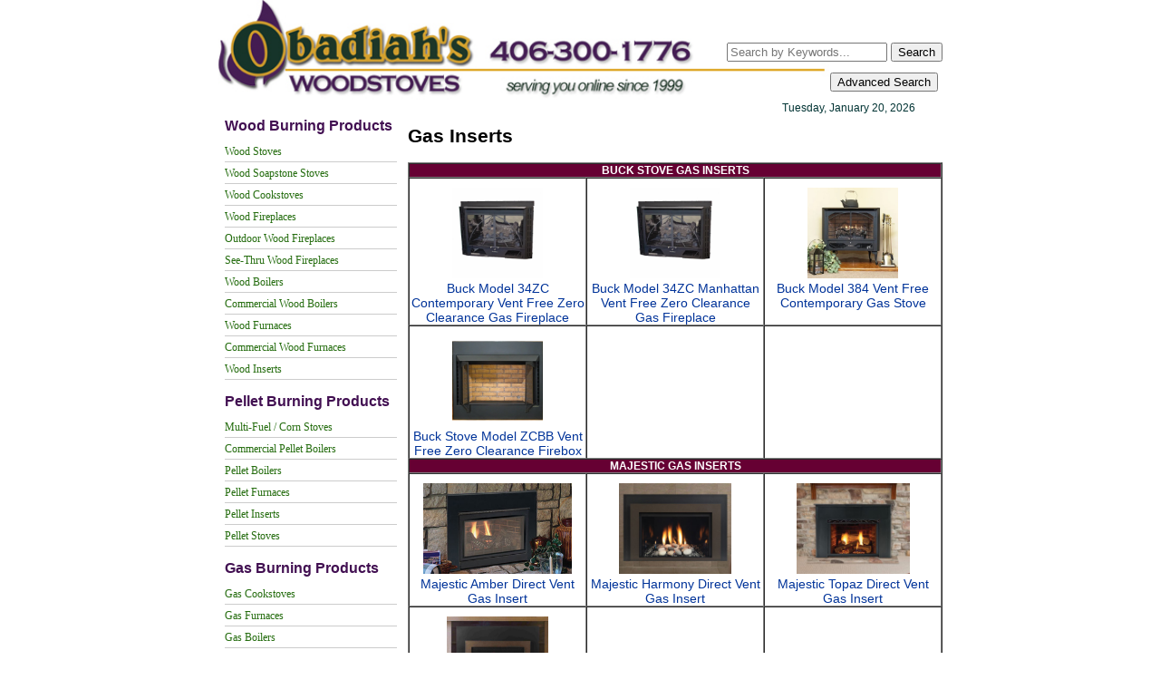

--- FILE ---
content_type: text/html; charset=UTF-8
request_url: https://woodstoves.net/gas-inserts.htm
body_size: 7061
content:
<!DOCTYPE html>
<html>
<head>
<title>Gas Inserts</title>
<link rel="icon" type="image/x-icon" href="/favicon.ico" />
<meta name="description" content="Gas Inserts and so much more!  All of your heating needs will be taken care of by Obadiah's Woodstoves." />
<meta name="keywords" content="" />
<meta name="google-site-verification" content="TkG8ayqT1Z5Jikhmv_rD0uvdYYSDaC9-Z4K3gN6U8Z4" />
<meta name="google-site-verification" content="emQgMSFDEsP9IXQk2fjozmnyaeggs8_I-Ek8MSLKTSU" />

<link href="https://woodstoves.net/?css=global/main_styles.v.1564003607" rel="stylesheet" type="text/css" />


<script>
  (function(i,s,o,g,r,a,m){i['GoogleAnalyticsObject']=r;i[r]=i[r]||function(){
  (i[r].q=i[r].q||[]).push(arguments)},i[r].l=1*new Date();a=s.createElement(o),
  m=s.getElementsByTagName(o)[0];a.async=1;a.src=g;m.parentNode.insertBefore(a,m)
  })(window,document,'script','https://www.google-analytics.com/analytics.js','ga');

  ga('create', 'UA-93779862-1', 'auto');
  ga('send', 'pageview');
  gtag('config', 'AW-1006043929');

</script>
<script>
  gtag('config', 'AW-1006043929/3aQrCOL256UBEJmG3N8D', {
    'phone_conversion_number': '406-300-1776'
  });
</script>
<script>
  gtag('config', 'AW-1006043929/sbdTCK-r6ZIBEJmG3N8D', {
    'phone_conversion_number': '1-800-968-8604'
  });
</script>


<!--jQuery-->
<script src="https://ajax.googleapis.com/ajax/libs/jquery/3.3.1/jquery.min.js" type="text/javascript"></script>
<script>
function openForm() {
  document.getElementById("myForm").style.display = "block";
  document.getElementById("overlay").style.display = "block";
}

function closeForm() {
  document.getElementById("myForm").style.display = "none";
  document.getElementById("overlay").style.display = "none";
  
}
</script>

<!--Lazy Load Youtube-->
<script>
// 1. load the Youtube API
var tag = document.createElement('script');
tag.src = "https://www.youtube.com/iframe_api";
var firstScriptTag = document.getElementsByTagName('script')[0];
firstScriptTag.parentNode.insertBefore(tag, firstScriptTag);

// 2. When the API code is finished downloading
var player;
function onYouTubePlayerAPIReady(event) {

  var ytplayer = document.querySelectorAll( ".ytplayer" );

  // 3. for each video
  for (var i = 0; i < ytplayer.length; i++) {
		
		var source = "https://img.youtube.com/vi/"+ ytplayer[i].dataset.embed +"/sddefault.jpg";
		
		var image = new Image();
				image.src = source;
				image.addEventListener( "load", function() {
					ytplayer[ i ].appendChild( image );
				}( i ) );

    // 4. Create a click event listener
    ytplayer[i].addEventListener( "click", function() {

      // 5. Create the player
      player = new YT.Player(this.id, {
        height: '',
        width: '',
        videoId: this.dataset.embed,
        events: {
          'onReady': onPlayerReady
        }
      });

      // 6. Play the video when player is ready
      function onPlayerReady(event) {event.target.playVideo();}
      // 7. Remove the image & button
      this.innerHTML = "";
    });
  }
}
</script>
</head>

<body class="sitewrap">
<div id="overlay" onclick="closeForm()"></div>

<div id="sitehead">
    <a href="https://woodstoves.net/" title="Obadiahs Woodstoves">
    <img src="https://woodstoves.net/design/images/header-higher-res.jpg" alt="" width="675" height="112" border="0" /></a>
    <form method="post" action="https://woodstoves.net/"  >
<div class='hiddenFields'>
<input type="hidden" name="params" value="eyJyZXN1bHRfcGFnZSI6InNlYXJjaFwvcmVzdWx0cyJ9" />
<input type="hidden" name="ACT" value="78" />
<input type="hidden" name="site_id" value="1" />
<input type="hidden" name="csrf_token" value="b1bee52ed0cb693775e8e3750b8caac1b796e26a" />
</div>


        <div id="searchbox">
          	<input type="search" name="keywords" placeholder="Search by Keywords...">
          	<button type="submit" >Search</button>
            <br/>
        	<button type="button" onclick="openForm()" style="float: right; margin-top: 12px; margin-right: 5px;">Advanced Search</button>    
        </div>
    </form>
    
</div><!-- End sitehead -->


<div class="mainpanel">
<div id="mainnav">
    <h2>Wood Burning Products</h2>
        
    <a href="https://woodstoves.net/woodstoves.htm" class="nav1">Wood Stoves</a>    
    <a href="https://woodstoves.net/soapstone-stoves.htm" class="nav1">Wood Soapstone Stoves</a>    
    <a href="https://woodstoves.net/cookstoves.htm" class="nav1">Wood Cookstoves</a>    
    <a href="https://woodstoves.net/fireplaces.htm" class="nav1">Wood Fireplaces</a>    
    <a href="https://woodstoves.net/outdoor-wood-fireplaces.htm" class="nav1">Outdoor Wood Fireplaces</a>    
    <a href="https://woodstoves.net/see-thru-wood-fireplaces.htm.htm" class="nav1">See-Thru Wood Fireplaces</a>    
    <a href="https://woodstoves.net/wood-boilers.htm" class="nav1">Wood Boilers</a>    
    <a href="https://woodstoves.net/wood-boilers-commercial.htm" class="nav1">Commercial Wood Boilers</a>    
    <a href="https://woodstoves.net/wood-furnaces.htm" class="nav1">Wood Furnaces</a>    
    <a href="https://woodstoves.net/wood-furnaces-commercial.htm" class="nav1">Commercial Wood Furnaces</a>    
    <a href="https://woodstoves.net/wood-inserts.htm" class="nav1">Wood Inserts</a>    <h2>Pellet Burning Products</h2>
        
    <a href="https://woodstoves.net/multi-fuel-corn-stove.htm" class="nav1">Multi-Fuel / Corn Stoves</a>    
    <a href="https://woodstoves.net/pellet-boilers-commercial.htm" class="nav1">Commercial Pellet Boilers</a>    
    <a href="https://woodstoves.net/pellet-boilers.htm" class="nav1">Pellet Boilers</a>    
    <a href="https://woodstoves.net/pellet-furnaces.htm" class="nav1">Pellet Furnaces</a>    
    <a href="https://woodstoves.net/pellet-inserts.htm" class="nav1">Pellet Inserts</a>    
    <a href="https://woodstoves.net/pellet-stoves.htm" class="nav1">Pellet Stoves</a>    <h2>Gas Burning Products</h2>
        
    <a href="https://woodstoves.net/gas-cookstoves.htm" class="nav1">Gas Cookstoves</a>    
    <a href="https://woodstoves.net/gas-furnaces.htm" class="nav1">Gas Furnaces</a>    
    <a href="https://woodstoves.net/gas-boilers.htm.htm" class="nav1">Gas Boilers</a>    
    <a href="https://woodstoves.net/gas-fireplaces.htm" class="nav1">Gas Fireplaces</a>    
    <a href="https://woodstoves.net/see-thru-gas-fireplaces.htm" class="nav1">See-Thru Gas Fireplaces</a>    
    <a href="https://woodstoves.net/outdoor-gas-fireplaces.htm" class="nav1">Gas Fireplaces - Outdoor</a>    
    <a href="https://woodstoves.net/gas-inserts.htm" class="nav1">Gas Inserts</a>    
    <a href="https://woodstoves.net/gas-stoves.htm" class="nav1">Gas Stoves</a>    <h2>Coal Burning Products</h2>
        
    <a href="https://woodstoves.net/coal-boilers-commercial.htm.htm" class="nav1">Commercial Coal Boilers</a>    
    <a href="https://woodstoves.net/coal-furnaces-commercial.htm.htm" class="nav1">Commercial Coal Furnaces</a>    
    <a href="https://woodstoves.net/coal-boilers-and-furnaces.htm" class="nav1">Coal Boilers and Furnaces</a>    
    <a href="https://woodstoves.net/coal-stoves.htm" class="nav1">Coal Stoves</a>    
    <a href="https://woodstoves.net/coal-boilers.htm" class="nav1">Coal Boilers</a>    <h2>Biomass</h2>
        
    <a href="https://woodstoves.net/biomass-boilers-commercial.htm" class="nav1">Commercial Biomass Boilers</a>    
    <a href="https://woodstoves.net/biomass-furnaces-commercial.htm.htm" class="nav1">Commercial Biomass Furnaces</a>    
    <a href="https://woodstoves.net/biomass-boilers-and-furnaces.htm" class="nav1">Biomass Boilers and Furnaces</a>    
    <a href="https://woodstoves.net/stoves.htm" class="nav1">Biomass Stoves</a>    <h2>Electric Products </h2>
        
    <a href="https://woodstoves.net/electric-refrigerators.htm" class="nav1">Electric Refrigerators </a>    
    <a href="https://woodstoves.net/electric-dishwashers.htm" class="nav1">Electric Dishwashers </a>    
    <a href="https://woodstoves.net/electric-furnaces.htm" class="nav1">Electric Furnaces</a>    
    <a href="https://woodstoves.net/electric-cookstoves.htm" class="nav1">Electric Cookstoves</a>    
    <a href="https://woodstoves.net/electric-fireplaces.htm" class="nav1">Electric Fireplaces</a>    <h2>Oil Burning Products</h2>
        
    <a href="https://woodstoves.net/waste-oil-boilers-commercial.htm.htm" class="nav1">Commercial Waste Oil Boilers</a>    
    <a href="https://woodstoves.net/waste-oil-boilers-and-furnaces.htm" class="nav1">Waste Oil Boilers &amp; Furnaces</a>    <h2>Miscellaneous</h2>
        
    <a href="https://woodstoves.net/alternative-energy.htm" class="nav1">Alternative Energy</a>    
    <a href="https://woodstoves.net/custom-range-hoods.htm" class="nav1">Custom Range Hoods</a>    
    <a href="https://woodstoves.net/grills.htm" class="nav1">BBQ Grills</a>    
    <a href="https://www.stove-parts.net" class="nav1">Boiler Parts</a>    
    <a href="https://www.stove-parts.net/Obadiah_s_Chimney_Pipe_s/3.htm" class="nav1">Chimney Pipe</a>    
    <a href="https://woodstoves.net/hot-tubs.htm" class="nav1">Hot Tubs</a>    
    <a href="https://www.cookstoves.net" class="nav1">Cookstove Community</a>    
    <a href="https://woodstoves.net/patio-heaters.htm" class="nav1">Patio Heaters</a>    
    <a href="https://woodstoves.net/pizza-ovens.htm" class="nav1">Pizza Ovens</a>    
    <a href="https://woodstoves.net/pools.htm" class="nav1">Pools</a>    
    <a href="https://www.stove-parts.net/category_s/140.htm" class="nav1">Sauna Heaters</a>    
    <a href="https://woodstoves.net/saunas.htm" class="nav1">Saunas</a>    
    <a href="https://www.stove-parts.net/category_s/51.htm" class="nav1">Stove Parts</a>    
    <a href="https://woodstoves.net/range-boilers.htm" class="nav1">Range Boilers</a>    <h2>Discontinued Products</h2>
        
    <a href="https://woodstoves.net/discontinued-wood-boilers.htm" class="nav1">Discontinued Wood Boilers</a>    
    <a href="https://woodstoves.net/discontinued-pellet-products.htm" class="nav1">Discontinued Pellet Products</a>    
    <a href="https://woodstoves.net/discontinued-coal-products.htm" class="nav1">Discontinued Coal Products</a>    
    <a href="https://woodstoves.net/discontinued-wood-products.htm" class="nav1">Discontinued Wood Products</a>    
    <a href="https://woodstoves.net/discontinued-gas-products.htm" class="nav1">Discontinued Gas Products</a>
    <h2>Help Links &amp; Information</h2>
        
    <a href="https://woodstoves.net/blog/tax-incentives.htm" class="nav1">Tax Incentives </a>    
    <a href="https://woodstoves.net/blog/cookstoves-in-washington.htm" class="nav1">Cookstoves in Washington</a>    
    <a href="https://woodstoves.net/blog/installations.htm" class="nav1">Installations</a>    
    <a href="https://woodstoves.net/blog/wood-heating.htm" class="nav1">Wood Heating</a>    
    <a href="https://woodstoves.net/blog/the-epa-and-woodstoves-what-you-need-to-know.htm" class="nav1">The EPA and Woodstoves</a>    
    <a href="https://woodstoves.net/blog/the-epa-and-wood-boilers-what-you-need-to-know.htm" class="nav1">The EPA and Wood Boilers</a>    
    <a href="https://woodstoves.net/blog/wood-boiler-regulations-faq.htm" class="nav1">Wood Boiler Regulations: F.A.Q</a>    
    <a href="https://woodstoves.net/blog/great-news-from-congress.htm" class="nav1">Great News from Congress</a>    
    <a href="https://woodstoves.net/blog/chimney-FAQ.htm" class="nav1">Chimney Q&amp;A</a>    
    <a href="https://woodstoves.net/blog/chimney-installation-configurator.htm" class="nav1">Chimney Installation Configurator</a>


<!-- CONTACT US -->
<div class="mainnavtitle2">Contact Us</div>
<div class="mainnav-box02">

  <strong>800-968-8604</strong> Toll Free<br />

  <strong>406-300-1776</strong> Local<br />

  <strong>406-609-4429</strong> Fax<br />



<span class="sh-txt1">Email:</span><br />
<a href="mailto:sales@woodstoves.net">sales@woodstoves.net</a><br />


<p><strong>Hours 8 am - 5 pm </strong>(Mountain time)</p>

<p>Monday thru Friday</p>
  </div><!-- End contact us section -->


<div class="mainnavtitle2">Showroom</div> 
<div class="mainnav-box02">
<p>1660 Whalebone Dr.</p>

<p>Kalispell, MT 59901</p>

<p><strong>Showroom By Appointment</strong></p>

<p>Not all Products are stocked or displayed.</p>
</div><!-- End mainnav-box02 -->

<div class="mainnavtitle2">Social Networking</div> 
<div class="mainnav-box02">
<p>Check us out on:<br />
<a href="https://www.facebook.com/pages/Obadiahs-Woodstoves-and-Alternative-Energy/128623547190032?ref=ts" target="_blank">Facebook </a><br />
<a href="https://twitter.com/ObadiahsStoves" target="_blank">Twitter</a><br />
<a href="https://www.youtube.com/ObadiahsWoodstovesTroy" target="_blank">YouTube</a></p>
</div><!-- End mainnav-box02 -->

<div class="mainnavtitle2">Additional Resources</div> 
<div class="mainnav-box02">
<p><a href="https://www.discountstoves.net/" target="_blank" title="Obadiah's Discount Stoves">www.discountstoves.net</a><br />
<a href="https://www.stove-parts.net/" target="_blank" title="Obadiah's Stove Parts">www.stove-parts.net</a><br />
<a href="https://www.cookstoves.net/" target="_blank" title="Obadiah's Cookstoves">www.cookstoves.net</a><br />
<a href="https://wood-boilers.net/" target="_blank">www.wood-boilers.net</a>&nbsp;<br />
<a href="https://www.wildfirefighters.com/" target="_blank" title="Obadiah's Wildfire Fighters">www.wildfirefighters.com</a></p>
</div><!-- End mainnav-box02 -->

<div class="mainnavtitle2">Financing Options</div> 
<div class="mainnav-box02">
<p><img alt="" src="/photos/other/paypal_ds_sidemenu_graphic_sm.jpg" style="width: 187px; height: 187px;" /></p>
</div><!-- End mainnav-box02 -->

<div class="mainnavtitle2">Chimney Configurator</div> 
<div class="mainnav-box02">
<p><a href="https://www.stove-parts.net/product-p/chimney-config.htm" target="_blank"><img alt="" src="https://woodstoves.net/photos/other/ChimneyConfiguratorGraphic_sm2.jpg" style="width: 187px; height: 187px;" /></a></p>
</div><!-- End mainnav-box02 -->

<div class="mainnavtitle2">Obadiah's Memberships</div> 
<div class="mainnav-box02">
<p><img alt="NFPA" src="/design/images/logo_nfpa.gif" style="border-width: 0px; border-style: solid; width: 64px; height: 80px; " /><br />
<a href="https://www.hpba.org/" target="_blank" title="Hearth Patio and Barbeque Association"><img alt="HPBA" src="/design/images/hpbalogo.gif" style="border-width: 0px; border-style: solid; width: 130px; height: 63px; " /></a><br />
<a href="https://www.bbb.org/us/mt/kalispell/profile/wood-stoves/obadiah-s-woodstoves-and-alternative-energy-llc-1296-64125361/#sealclick" rel="nofollow" target="_blank"><img alt="Obadiah's Woodstoves and Alternative Energy, LLC BBB Business Review" src="https://seal-hawaii.bbb.org/seals/blue-seal-187-130-bbb-64125361.png" style="border: 0;" /></a><br />
<a href="https://www.bbb.org/northwest/customer-reviews/wood-stoves/obadiah-s-woodstoves-and-alternative-energy-llc-in-kalispell-mt-64125361/add/" rel="nofollow" target="_blank"><img alt="Obadiah's Woodstoves and Alternative Energy, LLC BBB Business Review" src="https://seal-alaskaoregonwesternwashington.bbb.org/customer-reviews/badge-4-bbb-64125361.png" style="border: 0;" /></a><br />
<span id="siteseal"><script async type="text/javascript" src="https://seal.godaddy.com/getSeal?sealID=AQ9Dwvl3I8BxGFA6neZMMF4BtaBEF4wf5eBdzf8kJKutX2vFyGIJnVcXmqBp"></script></span></p>
</div><!-- End mainnav-box02 -->


</div>

<div class="main01a">
<div class="datebox">Tuesday, January 20, 2026</div>


        <h2>Gas Inserts</h2>
        
        
        <table id="category-1" width="590" border="1" cellpadding="0" cellspacing="0">
                  
                <tr><td colspan="3" class="table-title-centered">Buck Stove Gas Inserts</td></tr>
                <tr>
            
                <td class="c-cell">
            <a href="https://woodstoves.net/buck-stove/buck-model-34zc-contemporary-zero-clearance-gas-fireplace.htm"><img src="/photos/products/Buck/Model-34-Contemporary/Buck-Model-34-Contemporary-Gas-Insert-Small.jpg" height="100" alt="Buck Model 34ZC Contemporary Vent Free Zero Clearance Gas Fireplace" title="Buck Model 34ZC Contemporary Vent Free Zero Clearance Gas Fireplace" border="0" /><br />
            Buck Model 34ZC Contemporary Vent Free Zero Clearance Gas Fireplace</a>
    </td>
                
                
            
                <td class="c-cell">
            <a href="https://woodstoves.net/buck-stove/buck-model-34zc-manhattan-zero-clearance-gas-fireplace.htm"><img src="/photos/products/Buck/Model-34-Contemporary/Buck-Model-34-Contemporary-Gas-Insert-Small.jpg" height="100" alt="Buck Model 34ZC Manhattan Vent Free Zero Clearance Gas Fireplace" title="Buck Model 34ZC Manhattan Vent Free Zero Clearance Gas Fireplace" border="0" /><br />
            Buck Model 34ZC Manhattan Vent Free Zero Clearance Gas Fireplace</a>
    </td>
                
                
            
                <td class="c-cell">
            <a href="https://woodstoves.net/buck-stove/buck-model-384-contemporary-gas-stove.htm"><img src="/photos/products/Buck/Model-384/Buck-Stove-Model-384-Gas-Stove-Main-Image-Small.jpg" height="100" alt="Buck Model 384 Vent Free Contemporary Gas Stove" title="Buck Model 384 Vent Free Contemporary Gas Stove" border="0" /><br />
            Buck Model 384 Vent Free Contemporary Gas Stove</a>
    </td>
                </tr><tr>
                
            
                <td class="c-cell">
            <a href="https://woodstoves.net/buck-stove/buck-stove-model-zcbb-zero-clearance-firebox.htm"><img src="/photos/products/Buck/Model-ZCBB/Buck-Model-ZCBB-Gas-Insert-ZC-Small.jpg" height="100" alt="Buck Stove Model ZCBB Vent Free Zero Clearance Firebox" title="Buck Stove Model ZCBB Vent Free Zero Clearance Firebox" border="0" /><br />
            Buck Stove Model ZCBB Vent Free Zero Clearance Firebox</a>
    </td>
                
                <td></td><td></td></tr>
            
                  
                <tr><td colspan="3" class="table-title-centered">Majestic Gas Inserts</td></tr>
                <tr>
            
                <td class="c-cell">
            <a href="https://woodstoves.net/majestic/gas/amber-gas-insert.htm"><img src="/photos/products/Majestic/Amber/Majestic-Amber-Gas-Insert-Small.jpg" height="100" alt="Majestic Amber Direct Vent Gas Insert" title="Majestic Amber Direct Vent Gas Insert" border="0" /><br />
            Majestic Amber Direct Vent Gas Insert</a>
    </td>
                
                
            
                <td class="c-cell">
            <a href="https://woodstoves.net/majestic/gas/harmony-gas-insert.htm"><img src="/photos/products/Majestic/Harmony/Majestic-Harmony-Gas-Insert-Small.jpg" height="100" alt="Majestic Harmony Direct Vent Gas Insert" title="Majestic Harmony Direct Vent Gas Insert" border="0" /><br />
            Majestic Harmony Direct Vent Gas Insert</a>
    </td>
                
                
            
                <td class="c-cell">
            <a href="https://woodstoves.net/majestic/gas/topaz-insert.htm"><img src="/photos/products/Majestic/Topaz/Majestic-Topaz-Gas-Insert-Small.jpg" height="100" alt="Majestic Topaz Direct Vent Gas Insert" title="Majestic Topaz Direct Vent Gas Insert" border="0" /><br />
            Majestic Topaz Direct Vent Gas Insert</a>
    </td>
                </tr><tr>
                
            
                <td class="c-cell">
            <a href="https://woodstoves.net/majestic/gas/triumph-insert.htm"><img src="/photos/products/Majestic/Triumph/Majestic-Triumph-Gas-Insert-Small.jpg" height="100" alt="Majestic Triumph Direct Vent Gas Insert" title="Majestic Triumph Direct Vent Gas Insert" border="0" /><br />
            Majestic Triumph Direct Vent Gas Insert</a>
    </td>
                
                <td></td><td></td></tr>
            
                  
                <tr><td colspan="3" class="table-title-centered">Napoleon Gas Inserts</td></tr>
                <tr>
            
                <td class="c-cell">
            <a href="https://woodstoves.net/napoleon/gdizc.htm"><img src="/photos/products/napoleon/gdizc/gdizc_room_napoleon_gas_inserts-500x500.jpg" height="100" alt="GDIZC Inspiration Napoleon Gas Insert" title="GDIZC Inspiration Napoleon Gas Insert" border="0" /><br />
            GDIZC Inspiration Napoleon Gas Insert</a>
    </td>
                
                <td></td><td></td></tr>
            
                  
                <tr><td colspan="3" class="table-title-centered">Regency Gas Inserts</td></tr>
                <tr>
            
                <td class="c-cell">
            <a href="https://woodstoves.net/regency/energy-e21-insert.htm"><img src="/photos/products/E21-1.JPG" height="100" alt="Regency Energy E21 Small Gas Insert" title="Regency Energy E21 Small Gas Insert" border="0" /><br />
            Regency Energy E21 Small Gas Insert</a>
    </td>
                
                
            
                <td class="c-cell">
            <a href="https://woodstoves.net/regency/energy-e33-insert.htm"><img src="/photos/products/E33-1.JPG" height="100" alt="Regency Energy E33 Large Direct Vent Gas Insert" title="Regency Energy E33 Large Direct Vent Gas Insert" border="0" /><br />
            Regency Energy E33 Large Direct Vent Gas Insert</a>
    </td>
                
                
            
                <td class="c-cell">
            <a href="https://woodstoves.net/regency/energy-u31-insert.htm"><img src="/photos/products/U31-1.JPG" height="100" alt="Regency Energy U31 Medium B-Vent Gas Insert" title="Regency Energy U31 Medium B-Vent Gas Insert" border="0" /><br />
            Regency Energy U31 Medium B-Vent Gas Insert</a>
    </td>
                </tr><tr>
                
            
                <td class="c-cell">
            <a href="https://woodstoves.net/regency/horizon-hri4e-insert.htm"><img src="/photos/products/Regency/HRI4E-1.JPG" height="100" alt="Regency Horizon HRI4E Medium Direct Vent Gas Insert" title="Regency Horizon HRI4E Medium Direct Vent Gas Insert" border="0" /><br />
            Regency Horizon HRI4E Medium Direct Vent Gas Insert</a>
    </td>
                
                
            
                <td class="c-cell">
            <a href="https://woodstoves.net/regency/horizon-hri6e-insert.htm"><img src="/photos/products/HRI6E-1.JPG" height="100" alt="Regency Horizon HRI6E Large Direct Vent Gas Insert" title="Regency Horizon HRI6E Large Direct Vent Gas Insert" border="0" /><br />
            Regency Horizon HRI6E Large Direct Vent Gas Insert</a>
    </td>
                
                
            
                <td class="c-cell">
            <a href="https://woodstoves.net/regency/liberty-l234-insert.htm"><img src="/photos/products/L234-1.jpg" height="100" alt="Regency Liberty L234 Small Direct Vent Gas Insert" title="Regency Liberty L234 Small Direct Vent Gas Insert" border="0" /><br />
            Regency Liberty L234 Small Direct Vent Gas Insert</a>
    </td>
                </tr><tr>
                
            
                <td class="c-cell">
            <a href="https://woodstoves.net/regency/liberty-lri4e-insert.htm"><img src="/photos/products/Regency/LRI4E-1_1.JPG" height="100" alt="Regency Liberty LRI4E Medium Direct Vent Gas Insert" title="Regency Liberty LRI4E Medium Direct Vent Gas Insert" border="0" /><br />
            Regency Liberty LRI4E Medium Direct Vent Gas Insert</a>
    </td>
                
                
            
                <td class="c-cell">
            <a href="https://woodstoves.net/regency/liberty-lri6e-insert.htm"><img src="/photos/products/LRI6E-1.JPG" height="100" alt="Regency Liberty LRI6E Large Direct Vent Gas Insert" title="Regency Liberty LRI6E Large Direct Vent Gas Insert" border="0" /><br />
            Regency Liberty LRI6E Large Direct Vent Gas Insert</a>
    </td>
                
                <td></td></tr>
            
                  
                <tr><td colspan="3" class="table-title-centered">Country Stoves Gas Inserts</td></tr>
                <tr>
            
                <td class="c-cell">
            <a href="https://woodstoves.net/country-stoves/country-stoves-bremerton-27-direct-vent-gas-insert.htm"><img src="/photos/products/Country-Stoves/Country-Stoves-Bremerton-27-Gas-Insert-1-small.jpg" height="100" alt="Country Stoves Bremerton 27 Direct Vent Gas Insert" title="Country Stoves Bremerton 27 Direct Vent Gas Insert" border="0" /><br />
            Country Stoves Bremerton 27 Direct Vent Gas Insert</a>
    </td>
                
                
            
                <td class="c-cell">
            <a href="https://woodstoves.net/country-stoves/country-stoves-bremerton-32-direct-vent-gas-insert.htm"><img src="/photos/products/Country-Stoves/Bremerton-32/Country-Stoves-Bremerton-32-Gas-Insert-1-small.jpg" height="100" alt="Country Stoves Bremerton 32 Direct Vent Gas Insert" title="Country Stoves Bremerton 32 Direct Vent Gas Insert" border="0" /><br />
            Country Stoves Bremerton 32 Direct Vent Gas Insert</a>
    </td>
                
                
            
                <td class="c-cell">
            <a href="https://woodstoves.net/country-stoves/country-stoves-mallard-point-27-direct-vent-gas-insert.htm"><img src="/photos/products/Country-Stoves/Mallard-Point-27/Country-Stoves-Mallard-Point-27-Gas-Insert-1-small.jpg" height="100" alt="Country Stoves Mallard Point 27 Direct Vent Gas Insert" title="Country Stoves Mallard Point 27 Direct Vent Gas Insert" border="0" /><br />
            Country Stoves Mallard Point 27 Direct Vent Gas Insert</a>
    </td>
                </tr><tr>
                
            
                <td class="c-cell">
            <a href="https://woodstoves.net/country-stoves/country-stoves-mallard-point-32-direct-vent-gas-insert.htm"><img src="/photos/products/Country-Stoves/Mallard-Point-32/Country-Stoves-Mallard-Point-32-Gas-Insert-1-small.jpg" height="100" alt="Country Stoves Mallard Point 32 Direct Vent Gas Insert" title="Country Stoves Mallard Point 32 Direct Vent Gas Insert" border="0" /><br />
            Country Stoves Mallard Point 32 Direct Vent Gas Insert</a>
    </td>
                
                
            
                <td class="c-cell">
            <a href="https://woodstoves.net/country-stoves/country-stoves-mallard-point-34-direct-vent-gas-insert.htm"><img src="/photos/products/Country-Stoves/Mallard-Point-34/Country-Stoves-Mallard-Point-34-Gas-Insert-1-small.jpg" height="100" alt="Country Stoves Mallard Point 34 Direct Vent Gas Insert" title="Country Stoves Mallard Point 34 Direct Vent Gas Insert" border="0" /><br />
            Country Stoves Mallard Point 34 Direct Vent Gas Insert</a>
    </td>
                
                <td></td></tr>
            
        
        </table>
    

<!-- END: Page Text and Information Here -->
</div><!-- End main01a -->
</div><!-- End mainpanel -->

<div id="sitefooter">

<div class="footer-col1">

<div id="company_info">

    <a href="https://woodstoves.net/aboutus.htm">About Us</a> |    <a href="https://woodstoves.net/policies.html">Policies</a>

</div>

</div><!-- end footer-col1 -->

<div class="footer-col2">

<html>
<head>
<meta name="viewport" content="width=device-width, initial-scale=1">
<style>
@media screen and (min-width: 601px) {
  div.example {
    font-size: 12px;
    text-align: right;
  }
}
@media screen and (max-width: 600px) {
  div.example {
    font-size: 16px;
    text-align: right;
  }
}
</style>
</head>
<body>
<div class="example">Copyright &copy; Obadiah's Woodstoves - All Rights Reserved</div>
</body>
</html><br />

<html>
<head>
<meta name="viewport" content="width=device-width, initial-scale=1">
<style>
@media screen and (min-width: 601px) {
  div.example {
    font-size: 12px;
    text-align: right;
  }
}
@media screen and (max-width: 600px) {
  div.example {
    font-size: 16px;
    text-align: right;
  }
}
</style>
</head>
<body>
<div class="example">1660 Whalebone Dr., Kalispell, MT 59901 (showroom by appointment)</div>
</body>
</html>

</div><!-- end footer-col2 -->

</div><!-- End sitefooter -->

<!-- Advanced Search Form -->
<div class="form-popup" id="myForm">
    <form method="post" action="https://woodstoves.net/"  >
<div class='hiddenFields'>
<input type="hidden" name="params" value="eyJyZXN1bHRfcGFnZSI6InNlYXJjaFwvYWR2cmVzdWx0cyJ9" />
<input type="hidden" name="ACT" value="78" />
<input type="hidden" name="site_id" value="1" />
<input type="hidden" name="csrf_token" value="b1bee52ed0cb693775e8e3750b8caac1b796e26a" />
</div>

    <fieldset>
      <input type="search" name="keywords" placeholder="Keyword filtering...">
      <button type="submit">Search</button>
    </fieldset>
    <div>
      <div style="float: left;">
      <table style="padding-top: 25px; padding-left: 25px">
        <tr><td>
        <b>Heat Area (sq.ft.)</b><br/>
        <select name="category[]">
          <option value="">--Select Heat Area Range--</option>
            
                    <option value='224'>250-500</option>
            
                    <option value='225'>500-750</option>
            
                    <option value='226'>750-1000</option>
            
                    <option value='227'>1000-1250</option>
            
                    <option value='228'>1250-1500</option>
            
                    <option value='229'>1500-2000</option>
            
                    <option value='230'>2000-2500</option>
            
                    <option value='231'>2500-3000</option>
            
                    <option value='232'>3000-3500</option>
            
                    <option value='233'>3500-4000</option>
            
                    <option value='234'>4000-4500</option>
            
                    <option value='235'>4500-5000</option>
            
                    <option value='236'>5000-5500</option>
            
                    <option value='237'>5500-6000</option>
            
                    <option value='238'>6000-7000</option>
            
                    <option value='239'>7000-8000</option>
            
                    <option value='240'>8000-9000</option>
            
                    <option value='241'>9000-10000</option>
            
                    <option value='242'>10000+ (Commercial Applications)</option>
            
          </select>
        </td></tr>
      </table>
      </div>
      <div style="float: right; padding-top: 40px; padding-right: 25px;">
      	<b>Fireplace Specific Options</b>
      </div>
    </div>
    <div style="float: left;">
    <table style="border-spacing: 25px;">
    <!------------------Column 1--------------------->
    <tr><td valign="top">
    <br/>
    <b>Fuel</b><br/>
  	
    	
    	<label>
      		<input type="checkbox" name="category[]" value="87">
      		Biomass
    	</label>
        <br/>
  	
    	
    	<label>
      		<input type="checkbox" name="category[]" value="67">
      		Coal
    	</label>
        <br/>
  	
    	
    	<label>
      		<input type="checkbox" name="category[]" value="44">
      		Electric
    	</label>
        <br/>
  	
    	
    	<label>
      		<input type="checkbox" name="category[]" value="43">
      		Gas
    	</label>
        <br/>
  	
    	
    	<label>
      		<input type="checkbox" name="category[]" value="47">
      		Oil
    	</label>
        <br/>
  	
    	
    	<label>
      		<input type="checkbox" name="category[]" value="42">
      		Pellet
    	</label>
        <br/>
  	
    	
    	<label>
      		<input type="checkbox" name="category[]" value="41">
      		Wood
    	</label>
        <br/>
  	
    <br/>
    <b>Style</b><br/>
  	
    	
    	<label>
      		<input type="checkbox" name="category[]" value="255">
      		Traditional
    	</label>
        <br/>
  	
    	
    	<label>
      		<input type="checkbox" name="category[]" value="256">
      		Contemporary
    	</label>
        <br/>
  	
    <br/>
    <b>Material</b><br/>
  	
    	
    	<label>
      		<input type="checkbox" name="category[]" value="252">
      		Cast Iron
    	</label>
        <br/>
  	
    	
    	<label>
      		<input type="checkbox" name="category[]" value="253">
      		Steel
    	</label>
        <br/>
  	
    	
    	<label>
      		<input type="checkbox" name="category[]" value="254">
      		Soapstone
    	</label>
        <br/>
  	
   	<!------------------Column 2--------------------->
    </td><td valign="top">
    <br/>
    <b>Color</b><br/>
    
    	
    	<label>
      		<input type="checkbox" name="category[]" value="205">
      		Black
    	</label>
        <br/>
  	
    	
    	<label>
      		<input type="checkbox" name="category[]" value="206">
      		Grey
    	</label>
        <br/>
  	
    	
    	<label>
      		<input type="checkbox" name="category[]" value="207">
      		White
    	</label>
        <br/>
  	
    	
    	<label>
      		<input type="checkbox" name="category[]" value="208">
      		Red
    	</label>
        <br/>
  	
    	
    	<label>
      		<input type="checkbox" name="category[]" value="209">
      		Brown
    	</label>
        <br/>
  	
    	
    	<label>
      		<input type="checkbox" name="category[]" value="210">
      		Soapstone
    	</label>
        <br/>
  	
    	
    	<label>
      		<input type="checkbox" name="category[]" value="211">
      		Gold
    	</label>
        <br/>
  	
    	
    	<label>
      		<input type="checkbox" name="category[]" value="212">
      		Nickel
    	</label>
        <br/>
  	
    	
    	<label>
      		<input type="checkbox" name="category[]" value="213">
      		Green
    	</label>
        <br/>
  	
    	
    	<label>
      		<input type="checkbox" name="category[]" value="214">
      		Blue
    	</label>
        <br/>
  	
    <br/>
    <b>Cooktop Material</b><br/>
  	
    	<label>
      		<input type="checkbox" name="category[]" value="215">
      		Steel
    	</label>
        <br/>
  	
    	<label>
      		<input type="checkbox" name="category[]" value="216">
      		Enamel
    	</label>
        <br/>
  	
    	<label>
      		<input type="checkbox" name="category[]" value="217">
      		Stainless Steel
    	</label>
        <br/>
  	
    	<label>
      		<input type="checkbox" name="category[]" value="218">
      		Glass
    	</label>
        <br/>
  	
    	<label>
      		<input type="checkbox" name="category[]" value="219">
      		Cast Iron
    	</label>
        <br/>
  	
    <!------------------Column 3--------------------->
    </td><td valign="top">
    <br/>
    <b>Water Heating Options</b><br/>
  	
    	<label>
      		<input type="checkbox" name="category[]" value="262">
      		Hydronic Stove
    	</label>
        <br/>
  	
    	<label>
      		<input type="checkbox" name="category[]" value="263">
      		Domestic Hot Water
    	</label>
        <br/>
  	
    	<label>
      		<input type="checkbox" name="category[]" value="264">
      		Water Reservoir
    	</label>
        <br/>
  	
    <br/>
    <b>Flue Orientation</b><br/>
  	
    	<label>
      		<input type="checkbox" name="category[]" value="222">
      		Top Vent
    	</label>
        <br/>
  	
    	<label>
      		<input type="checkbox" name="category[]" value="223">
      		Rear Vent
    	</label>
        <br/>
  	
    <br/>
    <b>Characteristics</b><br/>
  	
    	
    	<label>
      		<input type="checkbox" name="category[]" value="202">
      		Catlaytic
    	</label>
        <br/>
  	
    	
    	<label>
      		<input type="checkbox" name="category[]" value="203">
      		Outside Air
    	</label>
        <br/>
  	
    	
    	<label>
      		<input type="checkbox" name="category[]" value="204">
      		Mobile Home Approved
    	</label>
        <br/>
  	
    	
    	<label>
      		<input type="checkbox" name="category[]" value="266">
      		Warming Oven
    	</label>
        <br/>
  	
    <br/>
    <b>Venting (Gas Stoves)</b><br/>
  	
    	<label>
      		<input type="checkbox" name="category[]" value="61">
      		Vent Free
    	</label>
        <br/>
  	
    	<label>
      		<input type="checkbox" name="category[]" value="62">
      		Direct Vent
    	</label>
        <br/>
  	
    <!------------------Column 4--------------------->
    </td><td valign="top"><hr style="width: 1px; height: 350px; background: black; border: none;"></td><td valign="top">
    <br/>
    <b>Design</b><br/>
  	
    	
    	<label>
      		<input type="checkbox" name="category[]" value="220">
      		High Efficiency
    	</label>
        <br/>
  	
    	
    	<label>
      		<input type="checkbox" name="category[]" value="221">
      		Decorative
    	</label>
        <br/>
  	
    <br/>
    <b>Viewing Area</b><br/>
  	
    	
    	<label>
      		<input type="checkbox" name="category[]" value="257">
      		Single-Sided
    	</label>
        <br/>
  	
    	
    	<label>
      		<input type="checkbox" name="category[]" value="258">
      		See-Through
    	</label>
        <br/>
  	
    	
    	<label>
      		<input type="checkbox" name="category[]" value="259">
      		Peninsula
    	</label>
        <br/>
  	
    	
    	<label>
      		<input type="checkbox" name="category[]" value="260">
      		Corner
    	</label>
        <br/>
  	
    	
    	<label>
      		<input type="checkbox" name="category[]" value="261">
      		Island
    	</label>
        <br/>
  	
    <br/>
    <b>Interior Style</b><br/>
  	
    	
    	<label>
      		<input type="checkbox" name="category[]" value="249">
      		Traditional Brick
    	</label>
        <br/>
  	
    	
    	<label>
      		<input type="checkbox" name="category[]" value="250">
      		Herringbone Brick
    	</label>
        <br/>
  	
    	
    	<label>
      		<input type="checkbox" name="category[]" value="251">
      		Reflective Panels - Black
    	</label>
        <br/>
  	
    </td></tr>
    </table>
    </div></form>
</div> 
<script type="text/javascript" src="https://cdn.ywxi.net/js/1.js" async></script>
</body>

</html>



		
	


    
    
    

    
    
    

    
    
    

    
    
    

    
    
    

    
    
    

    
    
    

    
    
    

    
    
    

    
    
    

    
    
    

    
    
    

    
    
    

    
    
    

    
    
    

    
    
    

    
    
    

    
    
    

    
    
    

    
    
    

    
    
    

    
    
    


